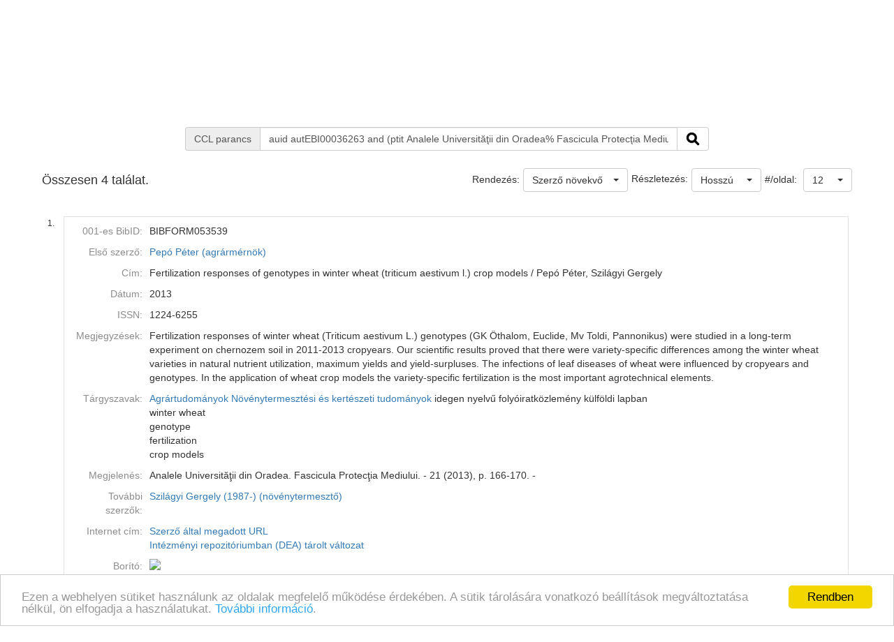

--- FILE ---
content_type: text/html;charset=UTF-8
request_url: https://ebib.lib.unideb.hu/ebib/CorvinaWeb?action=cclfind&whichform=cclsearchpage&resultview=long&ccltext=auid+autEBI00036263+and+%28ptit+Analele+Universit%C4%83%C5%A3ii+din+Oradea%25+Fascicula+Protec%C5%A3ia+Mediului+or+issn+1224%256255%29+and+form+foly%C3%B3iratcikk
body_size: 7075
content:
<!DOCTYPE html PUBLIC "-//W3C//DTD HTML 4.01 Transitional//EN" "http://www.w3.org/TR/html4/loose.dtd">
<html><head><META http-equiv="Content-Type" content="text/html; charset=UTF-8"><meta name="viewport" content="width=device-width, initial-scale=1, maximum-scale=1, user-scalable=no"><meta http-equiv="Content-Type" content="text/html; charset=UTF-8"><meta http-equiv="Content-Script-Type" content="text/javascript"><meta http-equiv="Cache-Control" content="no-cache, no-store, must-revalidate"><meta http-equiv="Pragma" content="no-cache"><meta http-equiv="Expires" content="0"><meta http-equiv="X-UA-Compatible" content="IE=edge"><link rel="stylesheet" type="text/css" media="screen" href="css/main.css?v=5571" title="CorvinaWeb Style"><link rel="stylesheet" type="text/css" media="screen" href="css/tree.css" title="CorvinaWeb Style"><link rel="stylesheet" type="text/css" media="screen" href="css/center.css" title="CorvinaWeb Style"><link rel="shortcut icon" href="images/favicon.ico"><script src="script/main.js?v=5571" type="text/javascript"><!--a--></script><script src="script/yui-2.9.0/yahoo-min.js" type="text/javascript" charset="UTF-8"><!--a--></script><script src="script/yui-2.9.0/dom-min.js" type="text/javascript" charset="UTF-8"><!--a--></script><script src="script/yui-2.9.0/event-min.js" type="text/javascript" charset="UTF-8"><!--a--></script><script src="script/yui-2.9.0/connection-min.js" type="text/javascript" charset="UTF-8"><!--a--></script><script src="script/mytreeview.js" type="text/javascript" charset="UTF-8"><!--a--></script><script src="script/highlight.js" type="text/javascript" charset="UTF-8"><!--a--></script><script src="resources/jquery/1.11.1/jquery-1.11.1.min.js"></script><script src="resources/jquery/1.11.1/jquery-migrate-1.0.0.js"></script><script src="resources/cropit/jquery.cropit.js"></script><script src="resources/printElement/jquery.printElement.js" type="text/javascript"><!--a--></script><script src="resources/printElement/jquery.printElement.min.js" type="text/javascript"><!--a--></script><script src="resources/datatables/jquery.dataTables.min.js" type="text/javascript"><!--a--></script><script src="resources/datatables/jquery.dataTables.customOrder.js" type="text/javascript"><!--a--></script><script src="resources/datatables/dataTables.buttons.min.js" type="text/javascript"></script><script src="resources/datatables/buttons.flash.min.js" type="text/javascript"></script><script src="resources/datatables/jszip.min.js" type="text/javascript"></script><script src="resources/datatables/pdfmake.min.js" type="text/javascript"></script><script src="resources/datatables/vfs_fonts.js" type="text/javascript"></script><script src="resources/datatables/buttons.html5.min.js" type="text/javascript"></script><script src="resources/datatables/buttons.print.min.js" type="text/javascript"></script><link rel="stylesheet" type="text/css" href="resources/datatables/jquery.dataTables.css" media="screen"><link rel="stylesheet" type="text/css" href="resources/datatables/buttons.dataTables.min.css" media="screen"><script src="resources/fancybox/js/jquery.fancybox-1.3.4.pack.js" type="text/javascript"><!--a--></script><script src="resources/fancybox/js/jquery.easing-1.3.pack.js" type="text/javascript"><!--a--></script><script src="resources/fancybox/js/jquery.fancybox-1.3.4_patch_2.js" type="text/javascript"><!--a--></script><link rel="stylesheet" type="text/css" href="resources/fancybox/css/jquery.fancybox-1.3.4.css" media="screen"><script src="resources/jquery.ui/1.12.1/jquery-ui.js"></script><link rel="stylesheet" type="text/css" href="resources/jquery.ui/1.12.1/jquery-ui.min.css" media="screen"><link rel="stylesheet" type="text/css" href="resources/jquery.ui/1.12.1/custom.css" media="screen"><script src="resources/jquery.ui/datepicker/jquery.ui.datepicker-hu.js" type="text/javascript"></script><script type="text/javascript">
        $.widget.bridge('uitooltip', $.ui.tooltip);
      </script><meta name="viewport" content="width=device-width"><link href="resources/bootstrap/3.3.6/css/bootstrap.min.css" rel="stylesheet" type="text/css"><script src="resources/bootstrap/3.3.6/js/bootstrap.min.js"></script><link href="resources/bootstrap-select/1.12.4/css/bootstrap-select.min.css" rel="stylesheet" type="text/css" media="screen"><script src="resources/bootstrap-select/1.12.4/js/bootstrap-select.min.js"></script><script src="resources/jquery.raty/jquery.raty.min.js" type="text/javascript"><!--a--></script><script src="resources/clearbox/clearbox.js?dir=resources/clearbox&amp;lng=hu&amp;config=default" type="text/javascript"></script><script src="resources/pdfjs/build/pdf.js"></script><script src="resources/epubjs/0.3.88/epub-es5-min.js"></script><script src="resources/epubjs/jquery.ajax.arraybuffer.js"></script><link rel="stylesheet" type="text/css" href="resources/epubjs/0.3.88/style.css"><script src="resources/jsbarcode-v3.6.0/JsBarcode.all.min.js"></script><script type="text/javascript">
        var webpacLocale='hu';
      </script><script type="text/javascript">
          var cookie = {
          theme: 'script/cookie-alert/cookie.css',
          language: webpacLocale
          }
        </script><script type="text/javascript" src="script/cookie-alert/cookie-message.js"></script><script type="text/javascript" src="script/cookie-alert/cookie.js"></script><script type="text/javascript" src="resources/jquery.autocomplete/jquery.autocomplete.js"></script><script type="text/javascript" src="script/autocomplete.js"></script><link rel="stylesheet" type="text/css" href="resources/jquery.autocomplete/jquery.autocomplete.css"><link rel="stylesheet" type="text/css" href="" title="CorvinaWeb Style"><title>Találati lista | Tud&oacute;st&eacute;r</title><script type="text/javascript">

        var popupText = 'A biztonsági időkorlát hamarosan lejár és az oldal automatikusan újra fog töltődni!';
        var popupbutton = 'Időkorlát meghosszabbítása';

        $( document ).ready(function() {
        calcOffset();
        storeUserOnLoad();
        checkSession();
        buildSessionTimpoutPopup(popupText, popupbutton);
        });
      </script></head><body>
<nav class="navbar navbar-default" role="navigation"><div class="container"><div class="row"><div class="pull-right hidden-xs"><div id="top-right-menu"><div id="authenticateOrPatronData" onclick="authenticateOrPatronData(false, )" class="top-right-menu-item" style="font-weight: bold;" title="Olvas&oacute;i adatok">Bejelentkez&eacute;s</div><div class="top-right-menu-item"><select name="select" id="select_language" title="Nyelv be&aacute;ll&iacute;t&aacute;sa" onchange="setLoadingGif(); doUiLanguageChange(value);"><option value="0" selected>Magyar</option></select></div></div></div><div class="navbar-header"><button type="button" class="navbar-toggle collapsed" data-toggle="collapse" data-target="#main-menu-navbar-collapse"><span class="sr-only">Toggle navigation</span><span class="icon-bar"></span><span class="icon-bar"></span><span class="icon-bar"></span></button><div class="navbar-brand visible-xs">Tud&oacute;st&eacute;r</div><div class="visible-xs col-xs-12"><div class="pull-right"><div id="top-right-menu"><div id="authenticateOrPatronData" onclick="authenticateOrPatronData(false, )" class="top-right-menu-item" style="font-weight: bold;" title="Olvas&oacute;i adatok">Bejelentkez&eacute;s</div><div class="top-right-menu-item"><select name="select" id="select_language" title="Nyelv be&aacute;ll&iacute;t&aacute;sa" onchange="setLoadingGif(); doUiLanguageChange(value);"><option value="0" selected>Magyar</option></select></div></div></div></div></div><div class="collapse navbar-collapse" id="main-menu-navbar-collapse"><div class="row clickable" onclick="
                  setLoadingGif(); window.location.href='?action=advancedsearchpage'
                "><div class="visible-sm col-sm-2 text-center"><img src="images/monguz.png" width="100" alt="Monguz-logo"></div><div class="visible-md col-md-2 text-center"><img src="images/monguz.png" width="115" alt="Monguz-logo"></div><div class="visible-lg col-lg-2 text-center"><img src="images/monguz.png" width="130" alt="Monguz-logo"></div><div class="navbar-brand hidden-xs col-sm-9 col-md-9 col-lg-9"><span><big>Tud&oacute;st&eacute;r</big></span><h4 class="hidden-sm hidden-xs"></h4></div></div><ul class="nav navbar-nav"><li class="dropdown visible-sm"><a href="#" class="dropdown-toggle" data-toggle="dropdown" role="button" aria-haspopup="true" aria-expanded="false">Keres&eacute;s<span class="caret"></span></a><ul class="dropdown-menu"><li class=""><a onclick="setLoadingGif();" title="Egyszerű keres&eacute;s" href="CorvinaWeb?action=simplesearchpage" data-current="simplesearchpage">Egyszerű keres&eacute;s</a></li><li class=""><a onclick="setLoadingGif();" title="&Ouml;sszetett keres&eacute;s" href="CorvinaWeb?action=advancedsearchpage" data-current="advancedsearchpage">&Ouml;sszetett keres&eacute;s</a></li><li class=""><a onclick="setLoadingGif();" title="Parancsnyelvi keres&eacute;s, k&ouml;zvetlen CCL utas&iacute;t&aacute;s megad&aacute;s&aacute;val" href="CorvinaWeb?action=cclsearchpage" data-current="cclsearchpage">CCL keres&eacute;s</a></li></ul></li><li class="hidden-sm"><a onclick="setLoadingGif();" title="Egyszerű keres&eacute;s" href="CorvinaWeb?action=simplesearchpage" data-current="simplesearchpage">Egyszerű keres&eacute;s</a></li><li class="hidden-sm"><a onclick="setLoadingGif();" title="&Ouml;sszetett keres&eacute;s" href="CorvinaWeb?action=advancedsearchpage" data-current="advancedsearchpage">&Ouml;sszetett keres&eacute;s</a></li><li class="hidden-sm"><a onclick="setLoadingGif();" title="Parancsnyelvi keres&eacute;s, k&ouml;zvetlen CCL utas&iacute;t&aacute;s megad&aacute;s&aacute;val" href="CorvinaWeb?action=cclsearchpage" data-current="cclsearchpage">CCL keres&eacute;s</a></li><li><a onclick="setLoadingGif();" title="B&ouml;ng&eacute;sz&eacute;s" href="CorvinaWeb?action=scanform" data-current="scanform">B&ouml;ng&eacute;sz&eacute;s</a></li><li><a onclick="setLoadingGif();" title="Saj&aacute;t polc tartalma" href="CorvinaWeb?action=showbasket" data-current="showbasket">Saj&aacute;t polc tartalma<span id="menu_basket_size1" style="display:none;">
                        (<span id="menu_basket_size2">0</span>)
                        
                      </span></a></li><li><a onclick="setLoadingGif();" title="Kor&aacute;bbi keres&eacute;sek" href="CorvinaWeb?action=findhistory" data-current="findhistory">Kor&aacute;bbi keres&eacute;sek</a></li></ul></div></div></div></nav><div class="container"></div>  
  
  <div class="container"><form name="searchform" id="searchform" autocomplete="off" action="CorvinaWeb;jsessionid=3D507C26485A08F1A82AF3372E2DCAA0" method="get"><input type="hidden" name="action" value="cclfind"><input type="hidden" name="whichform" value="cclsearchpage"><input type="hidden" name="currentpage" value="result"><div class="row"><div class="col-xs-12 col-sm-12  col-md-8 col-md-offset-2 col-lg-8 col-lg-offset-2"><div class="input-group"><span class="input-group-addon"><span class="hidden-xs">CCL parancs</span><span class="visible-xs">CCL</span></span><input type="text" class="form-control" name="ccltext" placeholder="keresőkifejez&eacute;s" value="auid autEBI00036263 and (ptit Analele Universităţii din Oradea% Fascicula Protecţia Mediului or issn 1224%6255) and form foly&oacute;iratcikk"><span class="input-group-btn"><button class="btn btn-default" type="submit" onclick="setLoadingGif();"><img width="20" src="images/icons_search-128.png" alt="S"></button></span></div></div></div><script type="text/javascript">
      $( document ).ready(function() {
      fillSearchFormFromStorage();
      addClassByDataCurrent('bold','cclsearchpage');
      scrollToResults();
      });
    </script></form><br><script type="text/javascript">


      figyelni=['text', 'text0', 'text1', 'text2'];

      var extra = new Array();
      extra['text'] = "index";
      extra['text0'] = "index0";
      extra['text1'] = "index1";
      extra['text2'] = "index2";
      autofugg(figyelni,'#searchform','/WebPac-ebib/AutoCompleteServlet',extra);

      var extratomlist= new Array();

      extratomlist['index']=$('#index').val();
      extratomlist['index0']=$('#index0').val();
      extratomlist['index1']=$('#index1').val();
      extratomlist['index2']=$('#index2').val();
      function showValues() {
      var singleValues = $("#"+this.id ).val();
      extratomlist[''+this.id+'']=singleValues;
      }


      $(":checkbox, :radio").click(showValues);
      $("select").change(showValues);

    </script><div class="pageLocation" id="pageName"></div><form name="mainform" action="CorvinaWeb;jsessionid=3D507C26485A08F1A82AF3372E2DCAA0" method="get"><div class="row"><table width="100%" border="0" cellspacing="0" cellpadding="0"><tr class="thead"><td class="thead_2of5"><div class="result-size">Összesen 4 találat.</div></td><td class="thead_4of5"><div class="pull-right"><span class="padding-5px">#/oldal:
    </span><select data-width="70px" name="pagesize" class="selectpicker" onchange="storeSearchFormData();setLoadingGif();document.mainform.action.value='perpage';document.mainform.perpage.value=document.mainform.pagesize.options[document.mainform.pagesize.selectedIndex].value;document.mainform.submit();"><option value="12" selected>12</option><option value="36">36</option><option value="60">60</option><option value="120">120</option></select></div><div class="pull-right"><div><select data-width="100" name="view" class="selectpicker pull-right" onchange="
            storeSearchFormData();setLoadingGif();
            document.mainform.action.value='resultviewsettings';
            document.mainform.resultview.value=value;
            document.mainform.submit();"><option value="short">R&ouml;vid</option><option value="long" selected>Hossz&uacute;</option><option value="marc">MARC</option></select><span class="padding-5px pull-right">Részletezés:</span></div></div><div class="pull-right"><span class="padding-5px">Rendezés:</span><select name="sort" data-width="auto" class="selectpicker" onchange="storeSearchFormData();setLoadingGif(); document.mainform.action.value='sort';document.mainform.submit();"><option value="0" selected>Szerző növekvő</option><option value="1">Szerző csökkenő</option><option value="2">C&iacute;m növekvő</option><option value="3">C&iacute;m csökkenő</option><option value="4">D&aacute;tum növekvő</option><option value="5">D&aacute;tum csökkenő</option></select></div></td></tr></table></div><input type="hidden" name="page" value="0"><input type="hidden" name="perpage" value="0"><input type="hidden" name="action" value="result"><input type="hidden" name="actualsearchset" value="FIND auid autEBI00036263 and (ptit Analele Universităţii din Oradea% Fascicula Protecţia Mediului or issn 1224%6255) and form foly&oacute;iratcikk"><input type="hidden" name="actualsort" value="-1"><input type="hidden" name="language" value=""><input type="hidden" name="currentpage" value="result"><input type="hidden" name="text0" value=""><input type="hidden" name="index0" value=""><input type="hidden" name="whichform" value="cclsearchpage"><input type="hidden" name="showmenu" value=""><input type="hidden" name="itemOrder" value=""><input type="hidden" name="itemOrderAD" value=""><input type="hidden" name="resultview" value="long"><input type="hidden" name="recnum" value=""><input type="hidden" name="marcposition" value=""><input type="hidden" name="text0" value=""><input type="hidden" name="index0" value=""><input type="hidden" name="ccltext" value=""><input type="hidden" name="resultsize" value="4"></form><form name="tmpform"><script type="text/javascript">
      $(document).ready(function() {
      fancyBoxInit();
      });
    </script><br><div class="row"><table border="0" cellspacing="0" cellpadding="0" width="100%"><tr><td><table border="0" cellspacing="0" cellpadding="0" width="100%"><tr><td width="26" valign="top" class="item_num_back"><p>1.</p></td><td><table border="0" cellspacing="0" cellpadding="0" width="100%"><tr><td valign="middle" class="item_header"><table border="0" cellspacing="0" cellpadding="3" width="100%"><tr><td class="long_key">001-es BibID:</td><td class="long_value">BIBFORM053539      </td></tr><tr><td class="long_key">Első szerző:</td><td class="long_value"><a href="javascript: { document.mainform.submit(); }" onclick="lookRecnum(63565,7)">Pep&oacute; P&eacute;ter (agr&aacute;rm&eacute;rn&ouml;k)</a> </td></tr><tr><td class="long_key">C&iacute;m:</td><td class="long_value">Fertilization responses of genotypes in winter wheat (triticum aestivum l.) crop models / Pep&oacute; P&eacute;ter, Szil&aacute;gyi Gergely </td></tr><tr><td class="long_key">D&aacute;tum:</td><td class="long_value">2013</td></tr><tr><td class="long_key">ISSN:</td><td class="long_value">1224-6255 </td></tr><tr><td class="long_key">Megjegyz&eacute;sek:</td><td class="long_value">Fertilization responses of winter wheat (Triticum aestivum L.) genotypes (GK &Ouml;thalom, Euclide, Mv Toldi, Pannonikus) were studied in a long-term experiment on chernozem soil in 2011-2013 cropyears. Our scientific results proved that there were variety-specific differences among the winter wheat varieties in natural nutrient utilization, maximum yields and yield-surpluses. The infections of leaf diseases of wheat were influenced by cropyears and genotypes. In the application of wheat crop models the variety-specific fertilization is the most important agrotechnical elements.
</td></tr><tr><td class="long_key">T&aacute;rgyszavak:</td><td class="long_value"><a href="javascript: { document.mainform.submit(); }" onclick="lookRecnum(63565,11)">Agr&aacute;rtudom&aacute;nyok</a> <a href="javascript: { document.mainform.submit(); }" onclick="lookRecnum(63565,12)">N&ouml;v&eacute;nytermeszt&eacute;si &eacute;s kert&eacute;szeti tudom&aacute;nyok</a> idegen nyelvű foly&oacute;iratk&ouml;zlem&eacute;ny k&uuml;lf&ouml;ldi lapban<br>winter wheat<br>genotype<br>fertilization<br>crop models</td></tr><tr><td class="long_key">Megjelen&eacute;s:</td><td class="long_value">Analele Universităţii din Oradea. Fascicula Protecţia Mediului. - 21 (2013), p. 166-170. - </td></tr><tr><td class="long_key">Tov&aacute;bbi szerzők:</td><td class="long_value"><a href="javascript: { document.mainform.submit(); }" onclick="lookRecnum(63565,18)">Szil&aacute;gyi Gergely (1987-) (n&ouml;v&eacute;nytermesztő)</a> </td></tr><tr><td class="long_key">Internet c&iacute;m:</td><td class="long_value"><a href="http://protmed.uoradea.ro/facultate/anale/protectia_mediului/2013B/agr/23.%20Pepo%202.pdf" title="Szerző &aacute;ltal megadott URL" target="_blank">Szerző &aacute;ltal megadott URL</a><br><a href="http://hdl.handle.net/2437/194646" title="Int&eacute;zm&eacute;nyi repozit&oacute;riumban (DEA) t&aacute;rolt v&aacute;ltozat" target="_blank">Int&eacute;zm&eacute;nyi repozit&oacute;riumban (DEA) t&aacute;rolt v&aacute;ltozat</a><br></td></tr><tr><td class="long_key">Bor&iacute;t&oacute;:</td><td class="long_value"><img src="http://content.lib.unideb.hu/Cover?maxheight=500&amp;maxwidth=500&amp;defaultResult=OneByOne&amp;key=698lklio2dy40jgkqpo5&amp;issn=1224-6255&amp;bibid_ebibdb=BIBFORM053539"><script type="text/javascript">loadImage('http://content.lib.unideb.hu/Cover?maxheight=500&maxwidth=500&defaultResult=OneByOne&key=698lklio2dy40jgkqpo5&issn=1224-6255&bibid_ebibdb=BIBFORM053539','1');</script><script type="text/javascript">addOnload('drawRemainingIcons();');</script></td></tr><tr><td class="long_key"><label for="basket63565">Saját polcon:</label></td><td class="long_value"><div><input type="checkbox" name="basket63565" id="basket63565" onclick="onChangeBasketSelection('63565','basket63565');"></div></td></tr></table></td></tr></table></td></tr><tr><td colspan="2"><br></td></tr></table></td></tr><tr><td><table border="0" cellspacing="0" cellpadding="0" width="100%"><tr><td width="26" valign="top" class="item_num_back"><p>2.</p></td><td><table border="0" cellspacing="0" cellpadding="0" width="100%"><tr><td valign="middle" class="item_header"><table border="0" cellspacing="0" cellpadding="3" width="100%"><tr><td class="long_key">001-es BibID:</td><td class="long_value">BIBFORM062075      </td></tr><tr><td class="long_key">Első szerző:</td><td class="long_value"><a href="javascript: { document.mainform.submit(); }" onclick="lookRecnum(69651,7)">Szil&aacute;gyi Gergely (n&ouml;v&eacute;nytermesztő)</a> </td></tr><tr><td class="long_key">C&iacute;m:</td><td class="long_value">Effect of grain maize forecrop and fertilization on values of leaf area index and on the yield of winter wheat / Szil&aacute;gyi Gergely, Mur&aacute;nyi Eszter, T&oacute;tin &Aacute;kos, Vincze &Eacute;va </td></tr><tr><td class="long_key">D&aacute;tum:</td><td class="long_value">2015</td></tr><tr><td class="long_key">Megjegyz&eacute;sek:</td><td class="long_value">Our field experiment took place on the test farm of KIT L&aacute;t&oacute;k&eacute;p of University of Debrecen, Applied Economic Sciences, in growing seasons 2012/2013 and 2013/2014. The previous forecrop was grain maize with control, N60+PK and N120+PK fertilizer treatments,with two varieties GK Csillag and Mv Cs&aacute;rd&aacute;s on chernozem soil, in long-term experiment. According to our scientific results, effect of the cropyear and variety determined the valuesof the leaf area index (LAI) and the yield. In 2013/2014 growing season varieties had muchlarger assimilative surface, which caused increase in leaf area index and in the yield. Bettercropyear increased the natural nutrient utilization capability of GK Csillag and Mv Cs&aacute;rd&aacute;s. Compared to the previous year, in control treatment we measured 248.0-290 % higher yield and LAI (233-280 %) due to the favourable effect of the crop year. Maximum yield (8.03 tha-1) was measured with N60+PK fertilizer treatment with variety GK Csillag in 2013/2014 cropyear.
</td></tr><tr><td class="long_key">ISBN:</td><td class="long_value">2065-3484 </td></tr><tr><td class="long_key">T&aacute;rgyszavak:</td><td class="long_value"><a href="javascript: { document.mainform.submit(); }" onclick="lookRecnum(69651,11)">Agr&aacute;rtudom&aacute;nyok</a> <a href="javascript: { document.mainform.submit(); }" onclick="lookRecnum(69651,12)">N&ouml;v&eacute;nytermeszt&eacute;si &eacute;s kert&eacute;szeti tudom&aacute;nyok</a> konferenciacikk<br>winter wheat<br>crop rotation<br>Fertilization<br>LAI<br>yield</td></tr><tr><td class="long_key">Megjelen&eacute;s:</td><td class="long_value">Analele Universităţii din Oradea, Fascicula Protecţia Mediului. - (2015), p. 1-4. - </td></tr><tr><td class="long_key">Tov&aacute;bbi szerzők:</td><td class="long_value"><a href="javascript: { document.mainform.submit(); }" onclick="lookRecnum(69651,19)">Mur&aacute;nyi Eszter (1981-) (k&ouml;rnyezetgazd&aacute;lkod&aacute;si-agr&aacute;rm&eacute;rn&ouml;k)</a> <a href="javascript: { document.mainform.submit(); }" onclick="lookRecnum(69651,20)">T&oacute;tin &Aacute;kos (agr&aacute;rm&eacute;rn&ouml;k)</a> <a href="javascript: { document.mainform.submit(); }" onclick="lookRecnum(69651,21)">Vincze &Eacute;va (1990-) (k&ouml;rnyezetgazd&aacute;lkod&aacute;si agr&aacute;rm&eacute;rn&ouml;k)</a> </td></tr><tr><td class="long_key">Internet c&iacute;m:</td><td class="long_value"><a href="http://hdl.handle.net/2437/221613" title="Int&eacute;zm&eacute;nyi repozit&oacute;riumban (DEA) t&aacute;rolt v&aacute;ltozat" target="_blank">Int&eacute;zm&eacute;nyi repozit&oacute;riumban (DEA) t&aacute;rolt v&aacute;ltozat</a><br></td></tr><tr><td class="long_key">Bor&iacute;t&oacute;:</td><td class="long_value"><img src="http://content.lib.unideb.hu/Cover?maxheight=500&amp;maxwidth=500&amp;defaultResult=OneByOne&amp;key=698lklio2dy40jgkqpo5&amp;isbn=2065-3484&amp;bibid_ebibdb=BIBFORM062075"><script type="text/javascript">loadImage('http://content.lib.unideb.hu/Cover?maxheight=500&maxwidth=500&defaultResult=OneByOne&key=698lklio2dy40jgkqpo5&isbn=2065-3484&bibid_ebibdb=BIBFORM062075','2');</script><script type="text/javascript">addOnload('drawRemainingIcons();');</script></td></tr><tr><td class="long_key"><label for="basket69651">Saját polcon:</label></td><td class="long_value"><div><input type="checkbox" name="basket69651" id="basket69651" onclick="onChangeBasketSelection('69651','basket69651');"></div></td></tr></table></td></tr></table></td></tr><tr><td colspan="2"><br></td></tr></table></td></tr><tr><td><table border="0" cellspacing="0" cellpadding="0" width="100%"><tr><td width="26" valign="top" class="item_num_back"><p>3.</p></td><td><table border="0" cellspacing="0" cellpadding="0" width="100%"><tr><td valign="middle" class="item_header"><table border="0" cellspacing="0" cellpadding="3" width="100%"><tr><td class="long_key">001-es BibID:</td><td class="long_value">BIBFORM062071      </td></tr><tr><td class="long_key">Első szerző:</td><td class="long_value"><a href="javascript: { document.mainform.submit(); }" onclick="lookRecnum(69646,8)">Szil&aacute;gyi Gergely (n&ouml;v&eacute;nytermesztő)</a> </td></tr><tr><td class="long_key">C&iacute;m:</td><td class="long_value">Examination of the yield stability of winter wheat after different forecrops / Szil&aacute;gyi Gergely </td></tr><tr><td class="long_key">D&aacute;tum:</td><td class="long_value">2015</td></tr><tr><td class="long_key">ISSN:</td><td class="long_value">1224-6255  2065-3484 </td></tr><tr><td class="long_key">Megjegyz&eacute;sek:</td><td class="long_value">We analyzed the effect of sweet maize, sunflower and grain maize forecrop on the yieldstability with four different winter wheat genotypes in three different crop years (2012-2015) in along-term experiment. According to our results, with a favourable forecrop (sweet maize) a muchhigher yield stability was measured. As per our data, with unfavourable forecrop (grain maize) thedifference between the varieties occurred more conspicuously, which showed the different adaptiveability of the varieties. During the examination of the response to fertilizers (in the average of threeyears) with sunflower and sweet maize forecrop, varieties GK &Ouml;thalom, GK Csillag and Mv Toldibelonged to the group of varieties with good nutrient utilization and good response to fertilizers. Withgrain maize forecrop most of the varieties (except genotype GK Csillag) belonged to the group ofvarieties with poor nutrient utilization and weak response to fertilizers, which draws attention to theimportance of the choice of the forecrop in Hajd&uacute;s&aacute;g.
</td></tr><tr><td class="long_key">T&aacute;rgyszavak:</td><td class="long_value"><a href="javascript: { document.mainform.submit(); }" onclick="lookRecnum(69646,12)">Agr&aacute;rtudom&aacute;nyok</a> <a href="javascript: { document.mainform.submit(); }" onclick="lookRecnum(69646,13)">N&ouml;v&eacute;nytermeszt&eacute;si &eacute;s kert&eacute;szeti tudom&aacute;nyok</a> konferenciacikk<br>winter wheat<br>crop rotation<br>yield<br>crop year<br>genotype</td></tr><tr><td class="long_key">Megjelen&eacute;s:</td><td class="long_value">Analele Universităţii din Oradea, Fascicula Protecţia Mediului. - 25 (2015), p. 81-88. - </td></tr><tr><td class="long_key">Internet c&iacute;m:</td><td class="long_value"><a href="http://protmed.uoradea.ro/facultate/publicatii/protectia_mediului/2015B/agr/13.%20Szilagyi%20Gergely.pdf" title="Szerző &aacute;ltal megadott URL" target="_blank">Szerző &aacute;ltal megadott URL</a><br><a href="http://hdl.handle.net/2437/221608" title="Int&eacute;zm&eacute;nyi repozit&oacute;riumban (DEA) t&aacute;rolt v&aacute;ltozat" target="_blank">Int&eacute;zm&eacute;nyi repozit&oacute;riumban (DEA) t&aacute;rolt v&aacute;ltozat</a><br></td></tr><tr><td class="long_key">Bor&iacute;t&oacute;:</td><td class="long_value"><img src="http://content.lib.unideb.hu/Cover?maxheight=500&amp;maxwidth=500&amp;defaultResult=OneByOne&amp;key=698lklio2dy40jgkqpo5&amp;issn=1224-6255&amp;issn=2065-3484&amp;bibid_ebibdb=BIBFORM062071"><script type="text/javascript">loadImage('http://content.lib.unideb.hu/Cover?maxheight=500&maxwidth=500&defaultResult=OneByOne&key=698lklio2dy40jgkqpo5&issn=1224-6255&issn=2065-3484&bibid_ebibdb=BIBFORM062071','3');</script><script type="text/javascript">addOnload('drawRemainingIcons();');</script></td></tr><tr><td class="long_key"><label for="basket69646">Saját polcon:</label></td><td class="long_value"><div><input type="checkbox" name="basket69646" id="basket69646" onclick="onChangeBasketSelection('69646','basket69646');"></div></td></tr></table></td></tr></table></td></tr><tr><td colspan="2"><br></td></tr></table></td></tr><tr><td><table border="0" cellspacing="0" cellpadding="0" width="100%"><tr><td width="26" valign="top" class="item_num_back"><p>4.</p></td><td><table border="0" cellspacing="0" cellpadding="0" width="100%"><tr><td valign="middle" class="item_header"><table border="0" cellspacing="0" cellpadding="3" width="100%"><tr><td class="long_key">001-es BibID:</td><td class="long_value">BIBFORM059206      </td></tr><tr><td class="long_key">Első szerző:</td><td class="long_value"><a href="javascript: { document.mainform.submit(); }" onclick="lookRecnum(67482,7)">Szil&aacute;gyi Gergely (n&ouml;v&eacute;nytermesztő)</a> </td></tr><tr><td class="long_key">C&iacute;m:</td><td class="long_value">The effect of sweet maize forecrop and nutrient supply on the SPAD values of differenent winter wheat varieties / Szil&aacute;gyi Gergely </td></tr><tr><td class="long_key">D&aacute;tum:</td><td class="long_value">2014</td></tr><tr><td class="long_key">ISSN:</td><td class="long_value">1224-6255 </td></tr><tr><td class="long_key">Megjegyz&eacute;sek:</td><td class="long_value">We have carried out our outdoor field experiments at the L&aacute;t&oacute;k&eacute;p Experimental Farm of the CAAES of the University of Debrecen in the cropyear of 2012/2013 on chernozem soil in a long-term experiment. We have studied the effects of sweet maize forecrop on the development of the SPAD values of wheat varieties of different genotypes in the cases of control, N60+PK and N120+PK fertilizer treatments. According to our data, we have concluded that different winter wheat variety and fertilizer doses infleunced the SPAD values. According to research results,  we got  higher SPAD values after intensive variety except Mv Toldi. After extensive genotypes we have measured lower standard deviation range.  The maximal SPAD values were measured in all genotypes at N120+PK fertilizer treatments.
</td></tr><tr><td class="long_key">T&aacute;rgyszavak:</td><td class="long_value"><a href="javascript: { document.mainform.submit(); }" onclick="lookRecnum(67482,11)">Agr&aacute;rtudom&aacute;nyok</a> <a href="javascript: { document.mainform.submit(); }" onclick="lookRecnum(67482,12)">N&ouml;v&eacute;nytermeszt&eacute;si &eacute;s kert&eacute;szeti tudom&aacute;nyok</a> idegen nyelvű foly&oacute;iratk&ouml;zlem&eacute;ny k&uuml;lf&ouml;ldi lapban<br>winter wheat<br>crop rotation<br>nutrient supply<br>SPAD</td></tr><tr><td class="long_key">Megjelen&eacute;s:</td><td class="long_value">Analele Universităţii din Oradea, Fascicula Protecţia Mediului. - 22 (2014), p. 47-52. - </td></tr><tr><td class="long_key">Internet c&iacute;m:</td><td class="long_value"><a href="http://hdl.handle.net/2437/214822" title="Int&eacute;zm&eacute;nyi repozit&oacute;riumban (DEA) t&aacute;rolt v&aacute;ltozat" target="_blank">Int&eacute;zm&eacute;nyi repozit&oacute;riumban (DEA) t&aacute;rolt v&aacute;ltozat</a><br></td></tr><tr><td class="long_key">Bor&iacute;t&oacute;:</td><td class="long_value"><img src="http://content.lib.unideb.hu/Cover?maxheight=500&amp;maxwidth=500&amp;defaultResult=OneByOne&amp;key=698lklio2dy40jgkqpo5&amp;issn=1224-6255&amp;bibid_ebibdb=BIBFORM059206"><script type="text/javascript">loadImage('http://content.lib.unideb.hu/Cover?maxheight=500&maxwidth=500&defaultResult=OneByOne&key=698lklio2dy40jgkqpo5&issn=1224-6255&bibid_ebibdb=BIBFORM059206','4');</script><script type="text/javascript">addOnload('drawRemainingIcons();');</script></td></tr><tr><td class="long_key"><label for="basket67482">Saját polcon:</label></td><td class="long_value"><div><input type="checkbox" name="basket67482" id="basket67482" onclick="onChangeBasketSelection('67482','basket67482');"></div></td></tr></table></td></tr></table></td></tr></table></td></tr></table></div><script type="text/javascript">gthumb_finished_marks();</script><table width="100%" height="30" border="0" cellpadding="0" cellspacing="0"><tr class="tfoot"><td class="tfoot_2of3 padding-5px"><a href="javascript:{document.mainform.submit();}" onclick="document.mainform.action.value='downloadresultsform';">Rekordok letöltése</a></td><td class="result-pagination" align="right"><b>1</b>&nbsp;</td></tr></table></form></div>
  <div class="containter copyright"><a class="copyright" href="CorvinaWeb;jsessionid=3D507C26485A08F1A82AF3372E2DCAA0"><font color="#000000">Corvina k&ouml;nyvt&aacute;ri katal&oacute;gus v10.11.18-SNAPSHOT</font></a> &copy; 2024 <a href="http://www.monguz.hu/" class="copyright"><strong><font color="#000000"> Monguz kft.</font></strong></a>&nbsp;Minden jog fenntartva.</div><p class="copyright">&nbsp;</p>
</body></html>